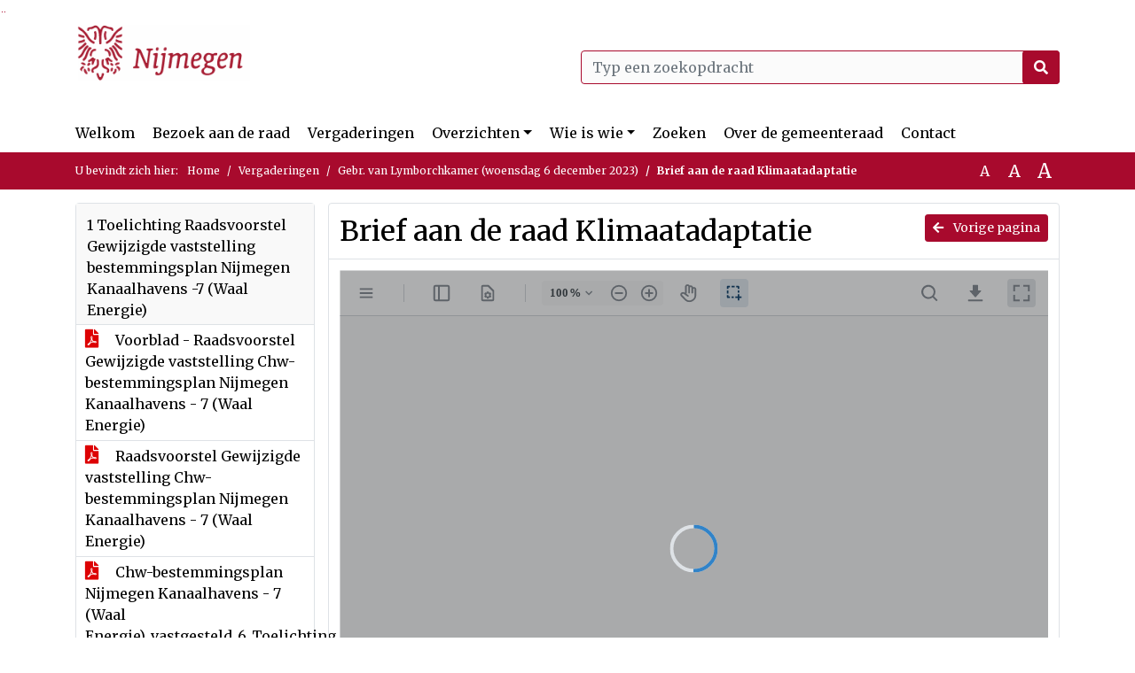

--- FILE ---
content_type: text/html; charset=utf-8
request_url: https://nijmegen.bestuurlijkeinformatie.nl/Agenda/Document/0b1f8be8-341b-41ab-b4d0-1439b881195a?documentId=84caeae3-1ac2-4918-aba1-970ca0b2077f&agendaItemId=993114f3-00a7-4d14-906f-eada886e1987
body_size: 55938
content:
<!DOCTYPE html>
<html lang="nl">
<head>
    <meta charset="utf-8" />
    <meta name="viewport" content="width=device-width, initial-scale=1.0">
    <title>Document Nijmegen - Brief aan de raad Klimaatadaptatie  - iBabs Publieksportaal</title>
    <link rel="SHORTCUT ICON" href="/favicon.svg?v=20210707" />
<link rel="icon" type="image/png" sizes="16x16" href="/Images/icons/ibabs/favicon-16x16.png?x46223">
<link rel="icon" type="image/png" sizes="32x32" href="/Images/icons/ibabs/favicon-32x32.png?x46223">
<link rel="icon" type="image/svg+xml" sizes="any" href="/favicon.svg?x46223">
<link rel="apple-touch-icon" href="/favicon.svg?x46223">
<link rel="apple-touch-icon" sizes="152x152" href="/Images/icons/ibabs/touch-icon-ipad.png?x46223">
<link rel="apple-touch-icon" sizes="167x167" href="/Images/icons/ibabs/touch-icon-ipad-retina.png?x46223">
<link rel="apple-touch-icon" sizes="180x180" href="/Images/icons/ibabs/touch-icon-iphone-retina.png?x46223">


    <link href="https://fonts.googleapis.com/css?family=Open+Sans:300,400,600,700,800" rel="stylesheet" />
    <link href="/Content/css?v=D-O9VFCAyJBB8XEPmMsnpG95XXUEHBJPXwTmEDlWT0I1" rel="stylesheet"/>

    <link href='/Content/cssparse?v=GwY4XHn5VbZxFlS8RAaRX5uQYXQffa-el0jQVsPNdzs1' rel='stylesheet' data-include-ie-parse />


<link href='/Base/SiteCss' rel='stylesheet' data-include-ie-parse />

    

    <script src="/Script/ApplicationInsights"></script>
</head>
<body data-site-name="Nijmegen">
    <div id="wrapper">
        <div class="skipcontent">
            <a href="#content" class="btn btn-ris sr-only sr-only-focusable" tabindex="0">Ga naar de inhoud van deze pagina</a>
            <a href="#search-input" class="btn btn-ris sr-only sr-only-focusable" tabindex="0">Ga naar het zoeken</a>
            <a href="#navigation" class="btn btn-ris sr-only sr-only-focusable" tabindex="0">Ga naar het menu</a>
        </div>
        <header id="header">
            <div class="container">
                <div class="row align-items-center">
                    <div class="col-left col-md-6">
                        <div class="d-flex justify-content-between align-items-center">
                            <div class="logo">
                                <a href="#" id="logo" >
                                        <img alt="Logo Nijmegen" src="[data-uri]" />
                                </a>
                            </div>
                            <div class="d-block d-md-none">
                                <button type="button" class="navbar-toggler collapsed" data-toggle="collapse" data-target="#navbar" aria-expanded="false" aria-controls="navbar">
                                    <span class="navbar-toggler-icon" aria-hidden="true"></span>
                                    <span class="navbar-toggler-text">Menu</span>
                                </button>
                            </div>
                        </div>
                    </div>
                    <div class="col-right col-md-6">
                        <div class="form-inline justify-content-end d-none d-md-flex search-box">
                            <label class="sr-only" for="search-input">Zoeken naar</label>
                            <input class="form-control input-search" id="search-input" name="search" type="text" placeholder="Typ een zoekopdracht" aria-label="Typ een zoekopdracht" data-search-url="/Search" />
                            <button class="btn btn-search" type="button" id="search-button" aria-label="Nu zoeken">
                                <i class="fas fa-search" aria-hidden="true"></i>
                            </button>
                        </div>
                    </div>
                </div>
            </div>
        </header>
        <nav id="navigation" class="navbar navbar-expand-md">
            <div class="container">
                <div id="navbar" class="collapse navbar-collapse">
                    <ul class="navbar-nav mr-auto">
                        <li class="nav-item" id="nav-item-dashboard">
                            <a href="/" class="nav-link">Welkom</a>
                        </li>
                            <li class="nav-item" id="nav-item-custom-page-1">
                                <a href="/custompage1" class="nav-link">Bezoek aan de raad</a>
                            </li>
                        <li class="nav-item" id="nav-item-calendar">
                            <a href="/Calendar" class="nav-link">Vergaderingen</a>
                        </li>
                            <li class="nav-item dropdown" id="nav-item-report">
                                <a href="#" class="nav-link dropdown-toggle" data-toggle="dropdown" aria-haspopup="true" aria-expanded="false" id="nav-link-report">Overzichten</a>
                                <div class="dropdown-menu" aria-labelledby="nav-link-report">
                                    <a class="dropdown-item" href="/Reports">Overzichten</a>
                                        <a class="dropdown-item ml-md-3" href="/Reports/Details/126a6b42-f775-4ac0-b6f3-f1984c1ecbe7">Mid term verslag gemeenteraad</a>
                                        <a class="dropdown-item ml-md-3" href="/Reports/Details/2b6e70ad-9f59-4638-adf5-9eadaa968969">Amendementen</a>
                                        <a class="dropdown-item ml-md-3" href="/Reports/Details/079ee2f4-3d8c-4119-97c7-ab7f8387e76c">Moties</a>
                                        <a class="dropdown-item ml-md-3" href="/Reports/Details/42e2617c-7ce9-461e-9d1d-bb57b20c99ec">Initiatiefvoorstellen</a>
                                        <a class="dropdown-item ml-md-3" href="/Reports/Details/23843e3c-a39c-4ff0-a2cf-d173297f7d6a">Schriftelijke vragen</a>
                                        <a class="dropdown-item ml-md-3" href="/Reports/Details/f50b4690-4030-4e76-aa63-de95b8f30cfa">Notulen raadsvergaderingen</a>
                                        <a class="dropdown-item ml-md-3" href="/Reports/Details/d2333eb2-1027-4007-9e71-3544a83b71ce">Besluitenlijst raadsvergaderingen</a>
                                        <a class="dropdown-item ml-md-3" href="/Reports/Details/1140c380-bd7a-4e86-b9b8-0b78962e3fcc">Toezeggingen </a>
                                        <a class="dropdown-item ml-md-3" href="/Reports/Details/7be7b3a0-bec8-4c43-88d5-f71fda79e03c">Termijnagenda Raad</a>
                                        <a class="dropdown-item ml-md-3" href="/Reports/Details/55e97fcf-449c-4310-883a-7167994200a4">Rekenkamer</a>
                                        <a class="dropdown-item ml-md-3" href="/Reports/Details/2ad67f10-5226-4c1e-adff-798f03c29138">Verordeningen en gedragscode</a>
                                        <a class="dropdown-item ml-md-3" href="/Reports/Details/c2936ba5-5dbd-4458-a209-bb9ba55458db">Register geheimhouding</a>
                                        <a class="dropdown-item ml-md-3" href="/Reports/Details/6dc94c77-b3d5-46b2-a466-15afae91b20a">Geschenkenregister</a>
                                </div>
                            </li>
                                                                                                        <li class="nav-item dropdown" id="nav-item-people">
                                    <a href="#" class="nav-link dropdown-toggle" data-toggle="dropdown" aria-haspopup="true" aria-expanded="false" id="nav-link-people">Wie is wie</a>
                                    <div class="dropdown-menu" aria-labelledby="nav-link-people">
                                        <a class="dropdown-item" href="/People">Wie is wie</a>
                                            <a class="dropdown-item ml-md-3" href="/People/Profiles/6d3a3013-00bb-480e-97ea-8518aaa0acf0">Raadsleden</a>
                                            <a class="dropdown-item ml-md-3" href="/People/Profiles/56932160-f455-431b-93a1-3de0660dfac9">Fractievolgers</a>
                                    </div>
                                </li>
                                                    <li class="nav-item" id="nav-item-custom-page-2">
                                <a href="/custompage2" class="nav-link">Zoeken</a>
                            </li>
                                                    <li class="nav-item" id="nav-item-help">
                                <a href="/Help" class="nav-link">Over de gemeenteraad</a>
                            </li>
                                                    <li class="nav-item" id="nav-item-contact">
                                <a href="/Contact" class="nav-link">Contact</a>
                            </li>
                    </ul>
                </div>
            </div>
        </nav>
        <div id="mobile-searchbox" class="d-block d-md-none">
            <div class="container">
                <div class="row align-items-center">
                    <div class="col">
                        <div class="form-inline justify-content-end search-box">
                            <input class="form-control input-search" id="search-input-sm" name="search" type="text" placeholder="Typ een zoekopdracht" aria-label="Typ een zoekopdracht" data-search-url="/Search" />
                            <button class="btn btn-search" type="button" id="search-button-sm" aria-label="Nu zoeken">
                                <i class="fas fa-search" aria-hidden="true"></i>
                            </button>
                        </div>
                    </div>
                </div>
            </div>
        </div>
        <div id="breadcrumb">
            <div class="container">
                <nav class="navbar navbar-expand-md" aria-label="Kruimelpad">
                    <span class="breadcrumb-pre-text">
                        U bevindt zich hier:
                    </span>
                    <ol class="breadcrumb mr-auto">
                        <li class="breadcrumb-item">
                            <a href="/">Home</a>
                        </li>
                        
    <li class="breadcrumb-item">
        <a href="/Calendar">
            Vergaderingen
        </a>
    </li>
    <li class="breadcrumb-item">
        <a href="/Agenda/Index/0b1f8be8-341b-41ab-b4d0-1439b881195a">
            Gebr. van Lymborchkamer (woensdag 6 december 2023)
        </a>
    </li>
    <li class="breadcrumb-item active document-title" aria-current="page">
        Brief aan de raad Klimaatadaptatie 
    </li>

                    </ol>
                    <div class="font-size">
                        <ul>
                            <li class="align-middle">
                                <button type="button" data-size="1.0" aria-label="Zet de tekst in de originele tekst grootte." aria-pressed="true">A</button>
                            </li>
                            <li class="align-middle">
                                <button type="button" data-size="1.2" aria-label="Vergroot de tekst met 20% ten opzichte van de originele tekst grootte." aria-pressed="false">A</button>
                            </li>
                            <li class="align-middle">
                                <button type="button" data-size="1.4" aria-label="Vergroot de tekst met 40% ten opzichte van de originele tekst grootte." aria-pressed="false">A</button>
                            </li>
                        </ul>
                    </div>
                </nav>
            </div>
        </div>
        <main id="content" class="d-flex">
            <div class="container d-flex align-items-stretch flex-fill">
                


<div class="row maincontent sidecontent-left align-items-stretch flex-fill">
    <aside class="col-md-3 col-lg-3" id="sidecontent-left">
        <div class="filterWidget widget">
                                <div class="widgetLabel agenda-item" tabindex="0">
                        <div class="heading1">
                            1 Toelichting Raadsvoorstel Gewijzigde vaststelling bestemmingsplan Nijmegen Kanaalhavens -7 (Waal Energie)
                        </div>
                    </div>
                        <div class="widgetContent">
                            <div class="attachments d-flex flex-column">
                                    <a href="#" class="" data-document-id="9c798e11-3d8a-4aad-977a-0eb21595d4d1" data-document-type="pdf" data-document-url="/Document/LoadAgendaItemDocument/9c798e11-3d8a-4aad-977a-0eb21595d4d1?agendaItemId=8246a34d-3726-4d27-aeda-b0bfe37ebf75">
                                        <span class="icon pdf" aria-label="pdf" role="img"></span>
                                        Voorblad - Raadsvoorstel Gewijzigde vaststelling Chw-bestemmingsplan Nijmegen Kanaalhavens - 7 (Waal Energie)
                                    </a>
                                    <a href="#" class="" data-document-id="dd779fff-3e1a-443e-9dbf-750e559153e2" data-document-type="pdf" data-document-url="/Document/LoadAgendaItemDocument/dd779fff-3e1a-443e-9dbf-750e559153e2?agendaItemId=8246a34d-3726-4d27-aeda-b0bfe37ebf75">
                                        <span class="icon pdf" aria-label="pdf" role="img"></span>
                                        Raadsvoorstel Gewijzigde vaststelling Chw-bestemmingsplan Nijmegen Kanaalhavens - 7 (Waal Energie)
                                    </a>
                                    <a href="#" class="" data-document-id="cb51b75c-d2b9-471f-b56c-d1a93e92ec3d" data-document-type="pdf" data-document-url="/Document/LoadAgendaItemDocument/cb51b75c-d2b9-471f-b56c-d1a93e92ec3d?agendaItemId=8246a34d-3726-4d27-aeda-b0bfe37ebf75">
                                        <span class="icon pdf" aria-label="pdf" role="img"></span>
                                        Chw-bestemmingsplan Nijmegen Kanaalhavens - 7 (Waal Energie)_vastgesteld_6_Toelichting
                                    </a>
                                    <a href="#" class="" data-document-id="2253452c-9853-4cb9-af5e-320614498796" data-document-type="pdf" data-document-url="/Document/LoadAgendaItemDocument/2253452c-9853-4cb9-af5e-320614498796?agendaItemId=8246a34d-3726-4d27-aeda-b0bfe37ebf75">
                                        <span class="icon pdf" aria-label="pdf" role="img"></span>
                                        Chw-bestemmingsplan Nijmegen Kanaalhavens - 7 (Waal Energie)_vastgesteld_6_Regels
                                    </a>
                                    <a href="#" class="" data-document-id="4d80ff8d-1592-44bc-845b-9db8da89ced9" data-document-type="pdf" data-document-url="/Document/LoadAgendaItemDocument/4d80ff8d-1592-44bc-845b-9db8da89ced9?agendaItemId=8246a34d-3726-4d27-aeda-b0bfe37ebf75">
                                        <span class="icon pdf" aria-label="pdf" role="img"></span>
                                        Chw-NK-1 (Waal Energie)_verbeelding
                                    </a>
                                    <a href="#" class="" data-document-id="f9b548b8-d8c3-4ac0-8132-bed9e9c8aaca" data-document-type="pdf" data-document-url="/Document/LoadAgendaItemDocument/f9b548b8-d8c3-4ac0-8132-bed9e9c8aaca?agendaItemId=8246a34d-3726-4d27-aeda-b0bfe37ebf75">
                                        <span class="icon pdf" aria-label="pdf" role="img"></span>
                                        Stedenbouwkundig raamwerk en beeldkwaliteit 230123
                                    </a>
                                    <a href="#" class="" data-document-id="d10c1873-2105-44ae-8985-1b6c8541ce47" data-document-type="pdf" data-document-url="/Document/LoadAgendaItemDocument/d10c1873-2105-44ae-8985-1b6c8541ce47?agendaItemId=8246a34d-3726-4d27-aeda-b0bfe37ebf75">
                                        <span class="icon pdf" aria-label="pdf" role="img"></span>
                                        Bijlage 1 Chw-bestemmingsplan Nijmegen Kanaalhavens - 7 (Waal Energie) Bijlagen bij de toelichting Hoofdrapport MER
                                    </a>
                                    <a href="#" class="" data-document-id="ebf41f7f-4c81-4d0c-a738-d88163f9d94d" data-document-type="pdf" data-document-url="/Document/LoadAgendaItemDocument/ebf41f7f-4c81-4d0c-a738-d88163f9d94d?agendaItemId=8246a34d-3726-4d27-aeda-b0bfe37ebf75">
                                        <span class="icon pdf" aria-label="pdf" role="img"></span>
                                        Bijlage 2 Bijlagen bij de toelichting PlanMER deel 2 milieuonderzoeken
                                    </a>
                                    <a href="#" class="" data-document-id="372f4db6-7c1b-45f2-aa13-e3f898ecf3f1" data-document-type="pdf" data-document-url="/Document/LoadAgendaItemDocument/372f4db6-7c1b-45f2-aa13-e3f898ecf3f1?agendaItemId=8246a34d-3726-4d27-aeda-b0bfe37ebf75">
                                        <span class="icon pdf" aria-label="pdf" role="img"></span>
                                        Bijlage 3  Bijlagen bij de toelichting MER bijlage 2.1 Beantwoording zienswijzen NRD
                                    </a>
                                    <a href="#" class="" data-document-id="63e89a3b-d4cb-4c14-a27e-4e14ce104137" data-document-type="pdf" data-document-url="/Document/LoadAgendaItemDocument/63e89a3b-d4cb-4c14-a27e-4e14ce104137?agendaItemId=8246a34d-3726-4d27-aeda-b0bfe37ebf75">
                                        <span class="icon pdf" aria-label="pdf" role="img"></span>
                                        Bijlage 4  Bijlagen bij de toelichting MER bijlage 2.2 Beantwoording voorlopig toetsingsadvies
                                    </a>
                                    <a href="#" class="" data-document-id="c735863a-16ee-448a-a032-6f06644d40f3" data-document-type="pdf" data-document-url="/Document/LoadAgendaItemDocument/c735863a-16ee-448a-a032-6f06644d40f3?agendaItemId=8246a34d-3726-4d27-aeda-b0bfe37ebf75">
                                        <span class="icon pdf" aria-label="pdf" role="img"></span>
                                        Bijlage 5  Bijlagen bij de toelichting MER Bijlage 3.1 Overgangsfase 2030 incl blg
                                    </a>
                                    <a href="#" class="" data-document-id="47667895-244e-4225-afa4-d99dbf71b48c" data-document-type="pdf" data-document-url="/Document/LoadAgendaItemDocument/47667895-244e-4225-afa4-d99dbf71b48c?agendaItemId=8246a34d-3726-4d27-aeda-b0bfe37ebf75">
                                        <span class="icon pdf" aria-label="pdf" role="img"></span>
                                        Bijlage 6 Bijlagen bij de toelichting MER Bijlage 4.1 Verkeersmodel
                                    </a>
                                    <a href="#" class="" data-document-id="454f0561-fbd1-4129-afa2-2d0cdd3fec5e" data-document-type="pdf" data-document-url="/Document/LoadAgendaItemDocument/454f0561-fbd1-4129-afa2-2d0cdd3fec5e?agendaItemId=8246a34d-3726-4d27-aeda-b0bfe37ebf75">
                                        <span class="icon pdf" aria-label="pdf" role="img"></span>
                                        Bijlage 7 Bijlagen bij de toelichting MER Bijlage 5.1 Geluidsonderzoek
                                    </a>
                                    <a href="#" class="" data-document-id="80237390-7137-47c8-bbf8-2005d469173d" data-document-type="pdf" data-document-url="/Document/LoadAgendaItemDocument/80237390-7137-47c8-bbf8-2005d469173d?agendaItemId=8246a34d-3726-4d27-aeda-b0bfe37ebf75">
                                        <span class="icon pdf" aria-label="pdf" role="img"></span>
                                        Bijlage 8  Bijlagen bij de toelichting MER Bijlage 6.1 Onderbouwing lageimpact CO2 EN NOx
                                    </a>
                                    <a href="#" class="" data-document-id="d681bbfa-a2b9-47e6-b07a-ab926252b92c" data-document-type="pdf" data-document-url="/Document/LoadAgendaItemDocument/d681bbfa-a2b9-47e6-b07a-ab926252b92c?agendaItemId=8246a34d-3726-4d27-aeda-b0bfe37ebf75">
                                        <span class="icon pdf" aria-label="pdf" role="img"></span>
                                        Bijlage 9  Bijlagen bij de toelichting MER Bijlage 6.2 Aerius berekeningen
                                    </a>
                                    <a href="#" class="" data-document-id="7da1a7ed-d3cb-4b73-b852-d24ae488944a" data-document-type="pdf" data-document-url="/Document/LoadAgendaItemDocument/7da1a7ed-d3cb-4b73-b852-d24ae488944a?agendaItemId=8246a34d-3726-4d27-aeda-b0bfe37ebf75">
                                        <span class="icon pdf" aria-label="pdf" role="img"></span>
                                        Bijlage 10  Bijlagen bij de toelichting MER Bijlage 7.1 Besluit Instandhoudingsdoelen Natura 2000 Rijntakken
                                    </a>
                                    <a href="#" class="" data-document-id="9841dcd0-4768-40c9-aade-a3d92fb2b211" data-document-type="pdf" data-document-url="/Document/LoadAgendaItemDocument/9841dcd0-4768-40c9-aade-a3d92fb2b211?agendaItemId=8246a34d-3726-4d27-aeda-b0bfe37ebf75">
                                        <span class="icon pdf" aria-label="pdf" role="img"></span>
                                        Bijlage 11  Bijlagen bij de toelichting MER Bijlage 7.2 Wijzigingsbesluit Instandhoudingsdoelen N2000 
                                    </a>
                                    <a href="#" class="" data-document-id="8322e468-7aaa-486b-9754-6c4c093875e2" data-document-type="pdf" data-document-url="/Document/LoadAgendaItemDocument/8322e468-7aaa-486b-9754-6c4c093875e2?agendaItemId=8246a34d-3726-4d27-aeda-b0bfe37ebf75">
                                        <span class="icon pdf" aria-label="pdf" role="img"></span>
                                        Bijlage 12  Bijlagen bij de toelichting MER Bijlage 7.3 Onderzoek beschermde soorten
                                    </a>
                                    <a href="#" class="" data-document-id="016d5b31-6dfa-4105-a863-aee88ce23acd" data-document-type="pdf" data-document-url="/Document/LoadAgendaItemDocument/016d5b31-6dfa-4105-a863-aee88ce23acd?agendaItemId=8246a34d-3726-4d27-aeda-b0bfe37ebf75">
                                        <span class="icon pdf" aria-label="pdf" role="img"></span>
                                        Bijlage 13  Bijlagen bij de toelichting MER Bijlage 7.4 Quickscan Flora en Fauna
                                    </a>
                                    <a href="#" class="" data-document-id="ee00a673-0e6c-43cb-9b1d-10bc1e55d155" data-document-type="pdf" data-document-url="/Document/LoadAgendaItemDocument/ee00a673-0e6c-43cb-9b1d-10bc1e55d155?agendaItemId=8246a34d-3726-4d27-aeda-b0bfe37ebf75">
                                        <span class="icon pdf" aria-label="pdf" role="img"></span>
                                        Bijlage 14  Bijlagen bij de toelichting MER Bijlage 7.5 Winteronderzoek vleermuizen
                                    </a>
                                    <a href="#" class="" data-document-id="24ebe9e4-8fbf-4501-8aed-e7eaf6926f1c" data-document-type="pdf" data-document-url="/Document/LoadAgendaItemDocument/24ebe9e4-8fbf-4501-8aed-e7eaf6926f1c?agendaItemId=8246a34d-3726-4d27-aeda-b0bfe37ebf75">
                                        <span class="icon pdf" aria-label="pdf" role="img"></span>
                                        Bijlage 15  Bijlagen bij de toelichting MER Bijlage 7.6 Passende beoordeling
                                    </a>
                                    <a href="#" class="" data-document-id="7a98850c-7ec0-4b84-88f7-0fa8b8939122" data-document-type="pdf" data-document-url="/Document/LoadAgendaItemDocument/7a98850c-7ec0-4b84-88f7-0fa8b8939122?agendaItemId=8246a34d-3726-4d27-aeda-b0bfe37ebf75">
                                        <span class="icon pdf" aria-label="pdf" role="img"></span>
                                        Bijlage 16  Bijlagen bij de toelichting MER Bijlage 11.1 Archeologisch bureauonderzoek
                                    </a>
                                    <a href="#" class="" data-document-id="b83d8a55-1d31-408a-b044-9bfd3042aed5" data-document-type="pdf" data-document-url="/Document/LoadAgendaItemDocument/b83d8a55-1d31-408a-b044-9bfd3042aed5?agendaItemId=8246a34d-3726-4d27-aeda-b0bfe37ebf75">
                                        <span class="icon pdf" aria-label="pdf" role="img"></span>
                                        Bijlage 17  Bijlagen bij de toelichting MER Bijlage 11.2a Stedenbouwkundig raamwerk en beeldkwaliteit
                                    </a>
                                    <a href="#" class="" data-document-id="9bf2671c-6096-4b51-b138-672f2b0ec6c9" data-document-type="pdf" data-document-url="/Document/LoadAgendaItemDocument/9bf2671c-6096-4b51-b138-672f2b0ec6c9?agendaItemId=8246a34d-3726-4d27-aeda-b0bfe37ebf75">
                                        <span class="icon pdf" aria-label="pdf" role="img"></span>
                                        Bijlage 18  Bijlagen bij de toelichting MER Bijlage 11.2b Advies RKT Waalfront &amp; West
                                    </a>
                                    <a href="#" class="" data-document-id="3779535a-d739-4d6f-acc5-f09a0db972a2" data-document-type="pdf" data-document-url="/Document/LoadAgendaItemDocument/3779535a-d739-4d6f-acc5-f09a0db972a2?agendaItemId=8246a34d-3726-4d27-aeda-b0bfe37ebf75">
                                        <span class="icon pdf" aria-label="pdf" role="img"></span>
                                        Bijlage 19  Bijlagen bij de toelichting MER Bijlage 13.1 Presentatie Raadsbijeenkomst Nijmegen en Beuningen
                                    </a>
                                    <a href="#" class="" data-document-id="42f9f05b-0df5-4250-be7e-19296455b0de" data-document-type="pdf" data-document-url="/Document/LoadAgendaItemDocument/42f9f05b-0df5-4250-be7e-19296455b0de?agendaItemId=8246a34d-3726-4d27-aeda-b0bfe37ebf75">
                                        <span class="icon pdf" aria-label="pdf" role="img"></span>
                                        Bijlage 20  Bijlagen bij de toelichting  MER Toetsingsadvies Commissie MER
                                    </a>
                                    <a href="#" class="" data-document-id="8a1c800c-e2e8-4fdd-a84e-d04cff883190" data-document-type="pdf" data-document-url="/Document/LoadAgendaItemDocument/8a1c800c-e2e8-4fdd-a84e-d04cff883190?agendaItemId=8246a34d-3726-4d27-aeda-b0bfe37ebf75">
                                        <span class="icon pdf" aria-label="pdf" role="img"></span>
                                        Bijlage 21  Bijlagen bij de toelichting MER Reactie op Toetsingsadvies CieMER
                                    </a>
                                    <a href="#" class="" data-document-id="921128bb-3468-4ef4-978e-5956cfb44918" data-document-type="pdf" data-document-url="/Document/LoadAgendaItemDocument/921128bb-3468-4ef4-978e-5956cfb44918?agendaItemId=8246a34d-3726-4d27-aeda-b0bfe37ebf75">
                                        <span class="icon pdf" aria-label="pdf" role="img"></span>
                                        Bijlage 22  Bijlagen bij de toelichting Brief EZK_ Programma Energie Hoofdstructuur
                                    </a>
                                    <a href="#" class="" data-document-id="7cc5048d-a6bf-4842-bd96-bcd9f12e3576" data-document-type="pdf" data-document-url="/Document/LoadAgendaItemDocument/7cc5048d-a6bf-4842-bd96-bcd9f12e3576?agendaItemId=8246a34d-3726-4d27-aeda-b0bfe37ebf75">
                                        <span class="icon pdf" aria-label="pdf" role="img"></span>
                                        Bijlage 23 Zienswijzennota
                                    </a>
                                    <a href="#" class="" data-document-id="4f0babce-5ecc-4435-b81a-6f671c7e1e55" data-document-type="pdf" data-document-url="/Document/LoadAgendaItemDocument/4f0babce-5ecc-4435-b81a-6f671c7e1e55?agendaItemId=8246a34d-3726-4d27-aeda-b0bfe37ebf75">
                                        <span class="icon pdf" aria-label="pdf" role="img"></span>
                                        Bijlage 24  Bijlagen bij de toelichting Overzicht ambtshalve aanpassingen
                                    </a>
                                    <a href="#" class="" data-document-id="7be53328-203f-47ab-9ea7-587868fc179e" data-document-type="pdf" data-document-url="/Document/LoadAgendaItemDocument/7be53328-203f-47ab-9ea7-587868fc179e?agendaItemId=8246a34d-3726-4d27-aeda-b0bfe37ebf75">
                                        <span class="icon pdf" aria-label="pdf" role="img"></span>
                                        Bijlage 25  Bijlagen bij de toelichting Stedenbouwkundig raamwerk en beeldkwaliteit 
                                    </a>
                                    <a href="#" class="" data-document-id="39fe3a42-6a95-494c-be9f-55d88f3d8894" data-document-type="pdf" data-document-url="/Document/LoadAgendaItemDocument/39fe3a42-6a95-494c-be9f-55d88f3d8894?agendaItemId=8246a34d-3726-4d27-aeda-b0bfe37ebf75">
                                        <span class="icon pdf" aria-label="pdf" role="img"></span>
                                        Chw-bestemmingsplan Nijmegen Kanaalhavens - 7 (Waal Energie)_vastgesteld_6_Bijlagen bij de regels Bijlage 1  Profielen
                                    </a>
                                    <a href="#" class="" data-document-id="52741789-a522-4824-9cd9-0d33b704d17d" data-document-type="pdf" data-document-url="/Document/LoadAgendaItemDocument/52741789-a522-4824-9cd9-0d33b704d17d?agendaItemId=8246a34d-3726-4d27-aeda-b0bfe37ebf75">
                                        <span class="icon pdf" aria-label="pdf" role="img"></span>
                                        Chw-bestemmingsplan Nijmegen Kanaalhavens - 7 (Waal Energie)_vastgesteld_6_Bijlagen bij de regels Bijlage 2  AMZ-cyclus
                                    </a>
                                    <a href="#" class="" data-document-id="a6df7db4-c789-485a-945c-045a829c224b" data-document-type="pdf" data-document-url="/Document/LoadAgendaItemDocument/a6df7db4-c789-485a-945c-045a829c224b?agendaItemId=8246a34d-3726-4d27-aeda-b0bfe37ebf75">
                                        <span class="icon pdf" aria-label="pdf" role="img"></span>
                                        Chw-bestemmingsplan Nijmegen Kanaalhavens - 7 (Waal Energie)_vastgesteld_6_Bijlagen bij de regels Bijlage 3  Nb-vergunning BCTN
                                    </a>
                                    <a href="#" class="" data-document-id="f76adac4-f19c-4674-8497-9d594a8d92f7" data-document-type="pdf" data-document-url="/Document/LoadAgendaItemDocument/f76adac4-f19c-4674-8497-9d594a8d92f7?agendaItemId=8246a34d-3726-4d27-aeda-b0bfe37ebf75">
                                        <span class="icon pdf" aria-label="pdf" role="img"></span>
                                        Chw-bestemmingsplan Nijmegen Kanaalhavens - 7 (Waal Energie)_vastgesteld_6_Bijlagen bij de regels Bijlage 4  Wnb-vergunning Waal Energie
                                    </a>
                                    <a href="#" class="" data-document-id="9d456356-8346-4372-8aa9-b1a7ca685ebf" data-document-type="pdf" data-document-url="/Document/LoadAgendaItemDocument/9d456356-8346-4372-8aa9-b1a7ca685ebf?agendaItemId=8246a34d-3726-4d27-aeda-b0bfe37ebf75">
                                        <span class="icon pdf" aria-label="pdf" role="img"></span>
                                        Overzicht ambtshalve aanpassingen NK7 (Waal Energie)
                                    </a>
                                    <a href="#" class="" data-document-id="4acfac25-7b5f-4f5e-b0cd-19f89148c2db" data-document-type="pdf" data-document-url="/Document/LoadAgendaItemDocument/4acfac25-7b5f-4f5e-b0cd-19f89148c2db?agendaItemId=8246a34d-3726-4d27-aeda-b0bfe37ebf75">
                                        <span class="icon pdf" aria-label="pdf" role="img"></span>
                                        Zienswijzennota NK7 (Waal Energie)
                                    </a>
                                    <a href="#" class="" data-document-id="bf0d47ca-1b66-49f3-90ed-12688c7dd2ad" data-document-type="pdf" data-document-url="/Document/LoadAgendaItemDocument/bf0d47ca-1b66-49f3-90ed-12688c7dd2ad?agendaItemId=8246a34d-3726-4d27-aeda-b0bfe37ebf75">
                                        <span class="icon pdf" aria-label="pdf" role="img"></span>
                                        Brief Economische Zaken en Klimaat d.d. 23 april 2023
                                    </a>
                                    <a href="#" class="" data-document-id="6b646384-2235-4370-8932-4506b2e47a49" data-document-type="pdf" data-document-url="/Document/LoadAgendaItemDocument/6b646384-2235-4370-8932-4506b2e47a49?agendaItemId=8246a34d-3726-4d27-aeda-b0bfe37ebf75">
                                        <span class="icon pdf" aria-label="pdf" role="img"></span>
                                        Reactie op toetsadvies commissie MER d.d. 26 juli 2023
                                    </a>
                                    <a href="#" class="" data-document-id="3116786e-d8f7-4ab9-8d45-d033d7f33f5a" data-document-type="pdf" data-document-url="/Document/LoadAgendaItemDocument/3116786e-d8f7-4ab9-8d45-d033d7f33f5a?agendaItemId=8246a34d-3726-4d27-aeda-b0bfe37ebf75">
                                        <span class="icon pdf" aria-label="pdf" role="img"></span>
                                        Waal Energie 231206_v5
                                    </a>
                            </div>
                        </div>
                    <div class="widgetLabel agenda-item" tabindex="0">
                        <div class="heading1">
                            2 Opini&#235;ren - Startnotitie Asiel en Migratie
                        </div>
                    </div>
                        <div class="widgetContent">
                            <div class="attachments d-flex flex-column">
                                    <a href="#" class="" data-document-id="50770af7-e6d8-44d6-8dd1-7ece5fc028fa" data-document-type="pdf" data-document-url="/Document/LoadAgendaItemDocument/50770af7-e6d8-44d6-8dd1-7ece5fc028fa?agendaItemId=c1f29350-6c47-401c-8475-15b9ecc8855d">
                                        <span class="icon pdf" aria-label="pdf" role="img"></span>
                                        Voorblad - Opini&#235;ren startnotitie Asiel, Opvang en Migratie
                                    </a>
                                    <a href="#" class="" data-document-id="9460d136-5261-4fff-8610-e50a364b792d" data-document-type="pdf" data-document-url="/Document/LoadAgendaItemDocument/9460d136-5261-4fff-8610-e50a364b792d?agendaItemId=c1f29350-6c47-401c-8475-15b9ecc8855d">
                                        <span class="icon pdf" aria-label="pdf" role="img"></span>
                                        Brief aan de raad Startnotitie asiel, opvang en integratie
                                    </a>
                                    <a href="#" class="" data-document-id="8edf6261-e3ba-4d7f-a625-ce70b48d0f8e" data-document-type="pdf" data-document-url="/Document/LoadAgendaItemDocument/8edf6261-e3ba-4d7f-a625-ce70b48d0f8e?agendaItemId=c1f29350-6c47-401c-8475-15b9ecc8855d">
                                        <span class="icon pdf" aria-label="pdf" role="img"></span>
                                        Startnotitie asiel, opvang en integratie
                                    </a>
                            </div>
                        </div>
                    <div class="widgetLabel agenda-item" tabindex="0">
                        <div class="heading1">
                            3 Opini&#235;ren - Brief Klimaatadaptatiestrategie
                        </div>
                    </div>
                        <div class="widgetContent">
                            <div class="attachments d-flex flex-column">
                                    <a href="#" class="" data-document-id="e00d071a-01b7-4e4e-8fc6-c6e38d9753a3" data-document-type="pdf" data-document-url="/Document/LoadAgendaItemDocument/e00d071a-01b7-4e4e-8fc6-c6e38d9753a3?agendaItemId=993114f3-00a7-4d14-906f-eada886e1987">
                                        <span class="icon pdf" aria-label="pdf" role="img"></span>
                                        Voorblad - Opini&#235;ren brief Aanpak klimaatadaptatie
                                    </a>
                                    <a href="#" class="active" data-document-id="84caeae3-1ac2-4918-aba1-970ca0b2077f" data-document-type="pdf" data-document-url="/Document/LoadAgendaItemDocument/84caeae3-1ac2-4918-aba1-970ca0b2077f?agendaItemId=993114f3-00a7-4d14-906f-eada886e1987">
                                        <span class="icon pdf" aria-label="pdf" role="img"></span>
                                        Brief aan de raad Klimaatadaptatie 
                                    </a>
                                    <a href="#" class="" data-document-id="d2476ca0-4126-4647-827f-46fc68188976" data-document-type="pdf" data-document-url="/Document/LoadAgendaItemDocument/d2476ca0-4126-4647-827f-46fc68188976?agendaItemId=993114f3-00a7-4d14-906f-eada886e1987">
                                        <span class="icon pdf" aria-label="pdf" role="img"></span>
                                        Rapport Stadspeiling Klimaatadaptatie 2023
                                    </a>
                                    <a href="#" class="" data-document-id="981446f9-3925-4391-8d9d-bf1487205927" data-document-type="pdf" data-document-url="/Document/LoadAgendaItemDocument/981446f9-3925-4391-8d9d-bf1487205927?agendaItemId=993114f3-00a7-4d14-906f-eada886e1987">
                                        <span class="icon pdf" aria-label="pdf" role="img"></span>
                                        Klimaatadaptatiestrategie Nijmegen, Samen voorbereid op het weer van de toekomst 
                                    </a>
                                    <a href="#" class="" data-document-id="50b9777d-ee4d-4887-93cb-6a360380b56b" data-document-type="pdf" data-document-url="/Document/LoadAgendaItemDocument/50b9777d-ee4d-4887-93cb-6a360380b56b?agendaItemId=993114f3-00a7-4d14-906f-eada886e1987">
                                        <span class="icon pdf" aria-label="pdf" role="img"></span>
                                        Persbericht Klimaatadaptatiestrategie
                                    </a>
                                    <a href="#" class="" data-document-id="dec06a82-3fc2-4941-9fee-bdf47ac561fc" data-document-type="pdf" data-document-url="/Document/LoadAgendaItemDocument/dec06a82-3fc2-4941-9fee-bdf47ac561fc?agendaItemId=993114f3-00a7-4d14-906f-eada886e1987">
                                        <span class="icon pdf" aria-label="pdf" role="img"></span>
                                        Brief aan de raad Klimaatstresstest Nijmegen
                                    </a>
                                    <a href="#" class="" data-document-id="79521ae2-fcee-409e-b0e1-3a414aebb561" data-document-type="pdf" data-document-url="/Document/LoadAgendaItemDocument/79521ae2-fcee-409e-b0e1-3a414aebb561?agendaItemId=993114f3-00a7-4d14-906f-eada886e1987">
                                        <span class="icon pdf" aria-label="pdf" role="img"></span>
                                        Rapport Klimaatstresstest Nijmegen
                                    </a>
                            </div>
                        </div>
        </div>
    </aside>
    <section class="col-md-9 maincontent d-flex" id="maincontent">
        <div class="row flex-fill">
            <div class="box col d-flex document">
                <div class="box-inner d-flex flex-fill flex-column">
                    <div class="box-header">
                        <a id="backButton" href="#" class="d-none d-md-block btn-sm btn-ris float-md-right"><i class="fas fa-arrow-left"></i> Vorige pagina</a>
                        <h1 class="document-title">Brief aan de raad Klimaatadaptatie </h1>
                    </div>
                    <div class="box-content box-padding flex-fill d-flex">
                        <div id="webviewer" class="flex-fill"></div>
                    </div>
                </div>
            </div>
        </div>
    </section>
</div>




            </div>
        </main>
                <footer id="footer-new">
                    <div class="container">
                        <div class="row justify-content-end align-items-start">
                            <div class="box mb-0 col-md-auto">
                                <div class="box-inner">
                                    <div class="box-content p-0 py-1">
                                        <ul class="list-group list-group-horizontal">
                                            <li class="list-group-item">
                                                <span>
                                                    <a href="https://www.ibabs.com">
                                                        iBabs Vergadermanagement
                                                        <i class="fas fa-external-link-alt"></i>
                                                    </a>
                                                </span>
                                            </li>
                                            <li class="list-group-item">
                                                <span>
                                                    <a href=https://portal.ibabs.eu/>
                                                        Inloggen
                                                    <i class="fas fa-external-link-alt"></i>
                                                </a>
                                            </span>
                                        </li>
                                    </ul>
                                </div>
                            </div>
                        </div>
                    </div>
                </div>
            </footer>

    </div>

    <script src="/scripts/main?v=DJZiH23W5dphf0OvlR2xsncTlu3UMUqyomKYo9qym7w1"></script>

    <script src="/scripts/localization/nl?v=meRI3Lzz9Ko3fJUOcqRMr0B15-3iMzakUQ7OHp8nYy81"></script>

    <script src="/Scripts/views/layout.js"></script>


    <script type='module' src='/lib/duetds-datepicker/duet.esm.js'></script>

    <script nomodule src='/lib/duetds-datepicker/duet.js'></script>


    
    <script src="/scripts/agendadocument?v=Yf8J131kLXHWbKx-gZv64xzSVXIT7xV9S6SlVQiXXPI1"></script>

    <script src="/Script/LoadAgendaItemDocument/84caeae3-1ac2-4918-aba1-970ca0b2077f?parentId=993114f3-00a7-4d14-906f-eada886e1987"></script>


</body>
</html>


--- FILE ---
content_type: application/x-javascript; charset=utf-8
request_url: https://nijmegen.bestuurlijkeinformatie.nl/Script/LoadAgendaItemDocument/84caeae3-1ac2-4918-aba1-970ca0b2077f?parentId=993114f3-00a7-4d14-906f-eada886e1987
body_size: 324
content:
(function() {ibabs.document.initWebViewer('/Document/LoadAgendaItemDocument/84caeae3-1ac2-4918-aba1-970ca0b2077f?agendaItemId=993114f3-00a7-4d14-906f-eada886e1987', 'Brief aan de raad Klimaatadaptatie ', 'pdf', 'iBabs BV:OEM:iBabs BV   Web::B+:AMS(20280327):07A69DB3B6EC0D5869994E616F5F0DF2D3F13FF74BC26420F9A632513DF5C7', 'nl');})();